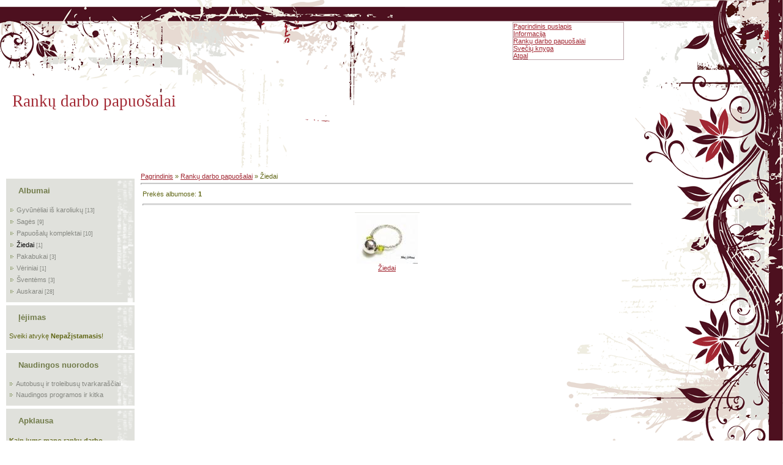

--- FILE ---
content_type: text/html; charset=UTF-8
request_url: https://caroline.clan.su/photo/6
body_size: 5068
content:
<html>
<head>

	<script type="text/javascript">new Image().src = "//counter.yadro.ru/hit;ucoznet?r"+escape(document.referrer)+(screen&&";s"+screen.width+"*"+screen.height+"*"+(screen.colorDepth||screen.pixelDepth))+";u"+escape(document.URL)+";"+Date.now();</script>
	<script type="text/javascript">new Image().src = "//counter.yadro.ru/hit;ucoz_desktop_ad?r"+escape(document.referrer)+(screen&&";s"+screen.width+"*"+screen.height+"*"+(screen.colorDepth||screen.pixelDepth))+";u"+escape(document.URL)+";"+Date.now();</script>
<title>Žiedai  - Фотоальбом - Karolinos Rankų Darbo Papuošalai</title>
<link type="text/css" rel="StyleSheet" href="//src.ucoz.net/src/css/957.css" />

	<link rel="stylesheet" href="/.s/src/base.min.css" />
	<link rel="stylesheet" href="/.s/src/layer2.min.css" />

	<script src="/.s/src/jquery-3.6.0.min.js"></script>
	
	<script src="/.s/src/uwnd.min.js"></script>
	<script src="//s753.ucoz.net/cgi/uutils.fcg?a=uSD&ca=2&ug=999&isp=0&r=0.00945916509813216"></script>
<script>/* --- UCOZ-JS-INIT_CODE --- */
uShowLightboxPage = 1
/* --- UCOZ-JS-END --- */</script>

	<link rel="stylesheet" href="/.s/src/ulightbox/ulightbox.min.css" />
	<link rel="stylesheet" href="/.s/src/entriesList.css" />
	<link rel="stylesheet" href="/.s/src/photo.css" />
	<link rel="stylesheet" href="/.s/src/photopage.min.css" />
	<link rel="stylesheet" href="/.s/src/social.css" />
	<script src="/.s/src/ulightbox/ulightbox.min.js"></script>
	<script src="/.s/src/photopage.min.js"></script>
	<script>
/* --- UCOZ-JS-DATA --- */
window.uCoz = {"layerType":2,"language":"ru","sign":{"7251":"Запрошенный контент не может быть загружен. Пожалуйста, попробуйте позже.","7253":"Начать слайд-шоу","5255":"Помощник","7254":"Изменить размер","5458":"Следующий","3125":"Закрыть","7252":"Предыдущий","7287":"Перейти на страницу с фотографией."},"ssid":"535301143315111724075","uLightboxType":1,"module":"photo","site":{"host":"caroline.clan.su","id":"6caroline","domain":null},"country":"US"};
/* --- UCOZ-JS-CODE --- */

		function eRateEntry(select, id, a = 65, mod = 'photo', mark = +select.value, path = '', ajax, soc) {
			if (mod == 'shop') { path = `/${ id }/edit`; ajax = 2; }
			( !!select ? confirm(select.selectedOptions[0].textContent.trim() + '?') : true )
			&& _uPostForm('', { type:'POST', url:'/' + mod + path, data:{ a, id, mark, mod, ajax, ...soc } });
		}
 function uSocialLogin(t) {
			var params = {"yandex":{"width":870,"height":515},"vkontakte":{"width":790,"height":400},"ok":{"width":710,"height":390},"google":{"width":700,"height":600}};
			var ref = escape(location.protocol + '//' + ('caroline.clan.su' || location.hostname) + location.pathname + ((location.hash ? ( location.search ? location.search + '&' : '?' ) + 'rnd=' + Date.now() + location.hash : ( location.search || '' ))));
			window.open('/'+t+'?ref='+ref,'conwin','width='+params[t].width+',height='+params[t].height+',status=1,resizable=1,left='+parseInt((screen.availWidth/2)-(params[t].width/2))+',top='+parseInt((screen.availHeight/2)-(params[t].height/2)-20)+'screenX='+parseInt((screen.availWidth/2)-(params[t].width/2))+',screenY='+parseInt((screen.availHeight/2)-(params[t].height/2)-20));
			return false;
		}
		function TelegramAuth(user){
			user['a'] = 9; user['m'] = 'telegram';
			_uPostForm('', {type: 'POST', url: '/index/sub', data: user});
		}
function getPhotoVars( ) {
			return {
				currentPage: 1,
				pageUrlMask: "/photo/6-%p-0-0-2-0-0-%a",
				photoIds: {"1":[22]},
				photoUrls: {"1":[[22,"/_ph/6/665153716.jpg","/_ph/6/1/665153716.jpg"]]},
			};
		}

		function checkPhotoPosition(urls, url ) {
			var r;
			$.each(urls, function(p, i ) {
				if ( i ) {
					if ( i[0][1] == url ) {
						r = [-1, p];
						return;
					} else if ( i[i.length-1][1] == url ) {
						r = [1, p];
						return;
					}
				}
			});
			return r;
		}

		window.photo.photoVars = getPhotoVars();
function loginPopupForm(params = {}) { new _uWnd('LF', ' ', -250, -100, { closeonesc:1, resize:1 }, { url:'/index/40' + (params.urlParams ? '?'+params.urlParams : '') }) }
window.photo.pagePhotoWidth = '500';
/* --- UCOZ-JS-END --- */
</script>

	<style>.UhideBlock{display:none; }
:where(:root){--pht-cols:0;--pht-img-width:200px;--pht-img-height:150px;}.ph-wrap,.ph-tc{ width:200px; height:150px; }
	.uphoto{ width:210px; }</style>
</head>

<body style="background:#FFFFFF; margin:0px; padding:0 0 10px 0;">

<div id="container">
<div id="top">
<div id="header"><span style="color:#A22833;font:20pt bold Verdana,Tahoma;">Rankų darbo papuošalai</span></div>
<div id="logo"><img src="//src.ucoz.net/t/957/1.gif" border="0"></div>
</div>
<div id="boxMenu">
<!--U1AAMENU1Z-->
<div style="display:inline;" id="menuDiv"><!-- UcoZMenu --><ul class="uz">
<li class="m"><a class="m" href="http://caroline.clan.su/">Pagrindinis puslapis</a></li>
<li class="m"><a class="m" href="//caroline.clan.su/index/0-2">Informacija</a></li>
<li class="m"><a class="m" href="//caroline.clan.su/photo/">Rankų darbo papuošalai</a></li>
<li class="m"><a class="m" href="//caroline.clan.su/gb/">Svečių knyga</a></li>
<li class="m"><a class="m" href="//caroline.clan.su/index/0-3">Atgal</a></li>
</ul><!-- /UcoZMenu --></div><script type="text/javascript">try { var nl=document.getElementById('menuDiv').getElementsByTagName('a'); var found=-1; var url=document.location.href+'/'; var len=0; for (var i=0;i<nl.length;i++){ if (url.indexOf(nl[i].href)>=0){ if (found==-1 || len<nl[i].href.length){ found=i; len=nl[i].href.length; } } } if (found>=0){ nl[found].className='ma'; } } catch(e){}</script>
<!--/U1AAMENU1Z-->
</div>

<table cellpadding="0" cellspacing="0" border="0" width="100%" style="background:url('//src.ucoz.net/t/957/2.gif') right top no-repeat;">
<tr>
<td valign="top" style="padding:10px;">
<!-- Body -->
<div class="box"><h3>Albumai</h3><div class="boxContent"><table border="0" cellspacing="1" cellpadding="0" width="100%" class="catsTable"><tr>
					<td style="width:100%" class="catsTd" valign="top" id="cid1">
						<a href="/photo/1" class="catName">Gyvūnėliai iš karoliukų</a>  <span class="catNumData" style="unicode-bidi:embed;">[13]</span> 
					</td></tr><tr>
					<td style="width:100%" class="catsTd" valign="top" id="cid4">
						<a href="/photo/4" class="catName">Sagės</a>  <span class="catNumData" style="unicode-bidi:embed;">[9]</span> 
					</td></tr><tr>
					<td style="width:100%" class="catsTd" valign="top" id="cid5">
						<a href="/photo/5" class="catName">Papuošalų komplektai</a>  <span class="catNumData" style="unicode-bidi:embed;">[10]</span> 
					</td></tr><tr>
					<td style="width:100%" class="catsTd" valign="top" id="cid6">
						<a href="/photo/6" class="catNameActive">Žiedai</a>  <span class="catNumData" style="unicode-bidi:embed;">[1]</span> 
					</td></tr><tr>
					<td style="width:100%" class="catsTd" valign="top" id="cid7">
						<a href="/photo/7" class="catName">Pakabukai</a>  <span class="catNumData" style="unicode-bidi:embed;">[3]</span> 
					</td></tr><tr>
					<td style="width:100%" class="catsTd" valign="top" id="cid9">
						<a href="/photo/9" class="catName">Vėriniai</a>  <span class="catNumData" style="unicode-bidi:embed;">[1]</span> 
					</td></tr><tr>
					<td style="width:100%" class="catsTd" valign="top" id="cid8">
						<a href="/photo/8" class="catName">Šventėms</a>  <span class="catNumData" style="unicode-bidi:embed;">[3]</span> 
					</td></tr><tr>
					<td style="width:100%" class="catsTd" valign="top" id="cid2">
						<a href="/photo/2" class="catName">Auskarai</a>  <span class="catNumData" style="unicode-bidi:embed;">[28]</span> 
					</td></tr></table></div></div>
 
<div class="box"><h3>Įėjimas</h3><div class="boxContent">Sveiki atvykę <b>Nepažįstamasis</b>!<br><br><div id="uidLogForm" class="auth-block" align="center"><a href="javascript:;" onclick="window.open('https://login.uid.me/?site=6caroline&ref='+escape(location.protocol + '//' + ('caroline.clan.su' || location.hostname) + location.pathname + ((location.hash ? ( location.search ? location.search + '&' : '?' ) + 'rnd=' + Date.now() + location.hash : ( location.search || '' )))),'uidLoginWnd','width=580,height=450,resizable=yes,titlebar=yes');return false;" class="login-with uid" title="Войти через uID" rel="nofollow"><i></i></a><a href="javascript:;" onclick="return uSocialLogin('vkontakte');" data-social="vkontakte" class="login-with vkontakte" title="Войти через ВКонтакте" rel="nofollow"><i></i></a><a href="javascript:;" onclick="return uSocialLogin('yandex');" data-social="yandex" class="login-with yandex" title="Войти через Яндекс" rel="nofollow"><i></i></a><a href="javascript:;" onclick="return uSocialLogin('google');" data-social="google" class="login-with google" title="Войти через Google" rel="nofollow"><i></i></a><a href="javascript:;" onclick="return uSocialLogin('ok');" data-social="ok" class="login-with ok" title="Войти через Одноклассники" rel="nofollow"><i></i></a></div></div></div>
 
<div class="box"><h3>Naudingos nuorodos</h3><div class="boxContent"><!--U1FRIENDS1Z--><ul class="uz">
<li class="menus"><a href="http://www.vilniustransport.lt/" target="_blank" class="noun">Autobusų ir troleibusų tvarkaraščiai</a></li>
<li class="menus"><a href="http://www.boria.moy.su/" target="_blank" class="noun">Naudingos programos ir kitka</a></li>
</ul><!--/U1FRIENDS1Z--></div></div>

<div class="box"><h3>Apklausa</h3><div class="boxContent"><script>function pollnow000(){document.getElementById('PlBtn000').disabled=true;_uPostForm('pollform000',{url:'/poll/',type:'POST'});}function polll000(id,i){_uPostForm('',{url:'/poll/'+id+'-1-'+i+'-000',type:'GET'});}</script><div id="pollBlock000"><form id="pollform000" onsubmit="pollnow000();return false;"><div style="font-family:Tahoma,Arial;">
<div style="font-size:8pt;padding-top:2px;text-align:left;"><b>Kaip jums mano rankų darbo papuošalai?</b></div>
<div style="font-size:8pt;text-align:left;"><div class="answer"><input id="a0001" type="radio" name="answer" value="1" style="vertical-align:middle;" /> <label style="vertical-align:middle;display:inline;" for="a0001">Nuostabūs</label></div>
<div class="answer"><input id="a0002" type="radio" name="answer" value="2" style="vertical-align:middle;" /> <label style="vertical-align:middle;display:inline;" for="a0002">Gražūs</label></div>
<div class="answer"><input id="a0003" type="radio" name="answer" value="3" style="vertical-align:middle;" /> <label style="vertical-align:middle;display:inline;" for="a0003">Normaliai</label></div>
<div class="answer"><input id="a0004" type="radio" name="answer" value="4" style="vertical-align:middle;" /> <label style="vertical-align:middle;display:inline;" for="a0004">Šeip sau</label></div>
<div class="answer"><input id="a0005" type="radio" name="answer" value="5" style="vertical-align:middle;" /> <label style="vertical-align:middle;display:inline;" for="a0005">Nelabai</label></div>
<div class="answer"><input id="a0006" type="radio" name="answer" value="6" style="vertical-align:middle;" /> <label style="vertical-align:middle;display:inline;" for="a0006">Negražūs</label></div>
<div class="answer"><input id="a0007" type="radio" name="answer" value="7" style="vertical-align:middle;" /> <label style="vertical-align:middle;display:inline;" for="a0007">Baisūs</label></div>

					<div id="pollSbm000" class="pollButton"><input class="pollBut" id="PlBtn000" type="submit" value="Balsuoti" /></div>
					<input type="hidden" name="ssid" value="535301143315111724075" />
					<input type="hidden" name="id"   value="1" />
					<input type="hidden" name="a"    value="1" />
					<input type="hidden" name="ajax" value="000" /></div>
<div style="padding-top:4px;text-align:center;">[ <a style="font-size:7pt;" href="javascript:;" rel="nofollow" onclick="new _uWnd('PollR','Результаты опроса',660,200,{closeonesc:1,maxh:400},{url:'/poll/1'});return false;">Rezultatai</a> &middot; <a style="font-size:7pt;" href="javascript:;" rel="nofollow" onclick="new _uWnd('PollA','Архив опросов',660,250,{closeonesc:1,maxh:400,max:1,min:1},{url:'/poll/0-2'});return false;">Apklausų archivas</a> ]</div>
<div style="padding-top:4px;font-size:7pt;text-align:center;">Iš viso atsakymų: <b>113</b></div>
</div></form></div></div></div>
<div class="box"><h3>Statistika</h3><div class="boxContent"><hr /><div class="tOnline" id="onl1">Online iš viso: <b>1</b></div> <div class="gOnline" id="onl2">Svečių: <b>1</b></div> <div class="uOnline" id="onl3">Narių: <b>0</b></div></div></div>
</td>
<td valign="top" width="80%"><a href="http://caroline.clan.su/">Pagrindinis</a> &raquo; <a href="/photo/">Rankų darbo papuošalai</a>  &raquo; Žiedai <hr />

<table border="0" width="100%" cellspacing="1" cellpadding="2">
<tr><td width="50%" style="white-space: nowrap;">Prekės albumose: <b>1</b></td><td align="right"></td></tr>
<tr><td colspan="2"><hr /></td></tr>
<tr><td colspan="2" align="center"><div id="nativeroll_video_cont" style="display:none;"></div><script>
			function spages(p, s, link ) {
				if ( 1) return !!location.assign(link.href)
				ajaxPageController.showLoader()
				_uPostForm('', { url:link.attributes.href.value, data:{ ajax:Date.now() } } )
			}

			function ssorts(p, cu, seo ) {
				if ( 1 ) {
					if ( seo && seo == 1 ) {
						let url = new URLSearchParams(location.search);
						url.set('sort', p);

						location.assign([ cu, '?', url.toString().replace(/=$/, '') ].join(''));
						return;
					}

					document.location.href=''+atob('L3Bob3RvLw==')+'6-1-0-0-'+p+'';
					return;
				}
				ajaxPageController.showLoader();
				_uPostForm('', { url:''+atob('L3Bob3RvLw==')+'6-1-0-0-'+p+'-0-0-'+Math.floor(Math.random()*1e5) });
			}

			// function sfltrs
			</script>
			<div id="allEntries"><ul class="allEntriesTable u-ecc-0" id="uEntriesList" page="1"><li class="phtTdMain uEntryWrap" prev="0" next="2"><div id="entryID22" class="entryBlock"><table border="0" cellpadding="0" cellspacing="0" class="eBlock" align="center"><tr><td style="padding:3px;text-align:center;"><a href="/photo/6-0-22" title="Žiedas (1234x970, 97.3Kb)"><img   style="padding:0;border:0;" src="/_ph/6/1/665153716.jpg?1768360819"  /></a><div style="padding-top:1px;"><a href="/photo/6">Žiedai</a></div></td></tr></table></div></li></ul></div></td></tr>
<tr><td colspan="2" align="center"></td></tr>
</table>
<!-- /Body -->
</td>
<td width="245" valign="top"><img src="//src.ucoz.net/t/957/3.gif" border="0"></td>
</tr>
</table>
<div id="footer">Copyright MyCorp &copy; 2026 | <!-- "' --><span class="pbbEx8IP">Сделать <a href="https://www.ucoz.ru/">бесплатный сайт</a> с <a href="https://www.ucoz.ru/">uCoz</a></span></div>

</div>

</body>

</html>


<!-- 0.07337 (s753) -->